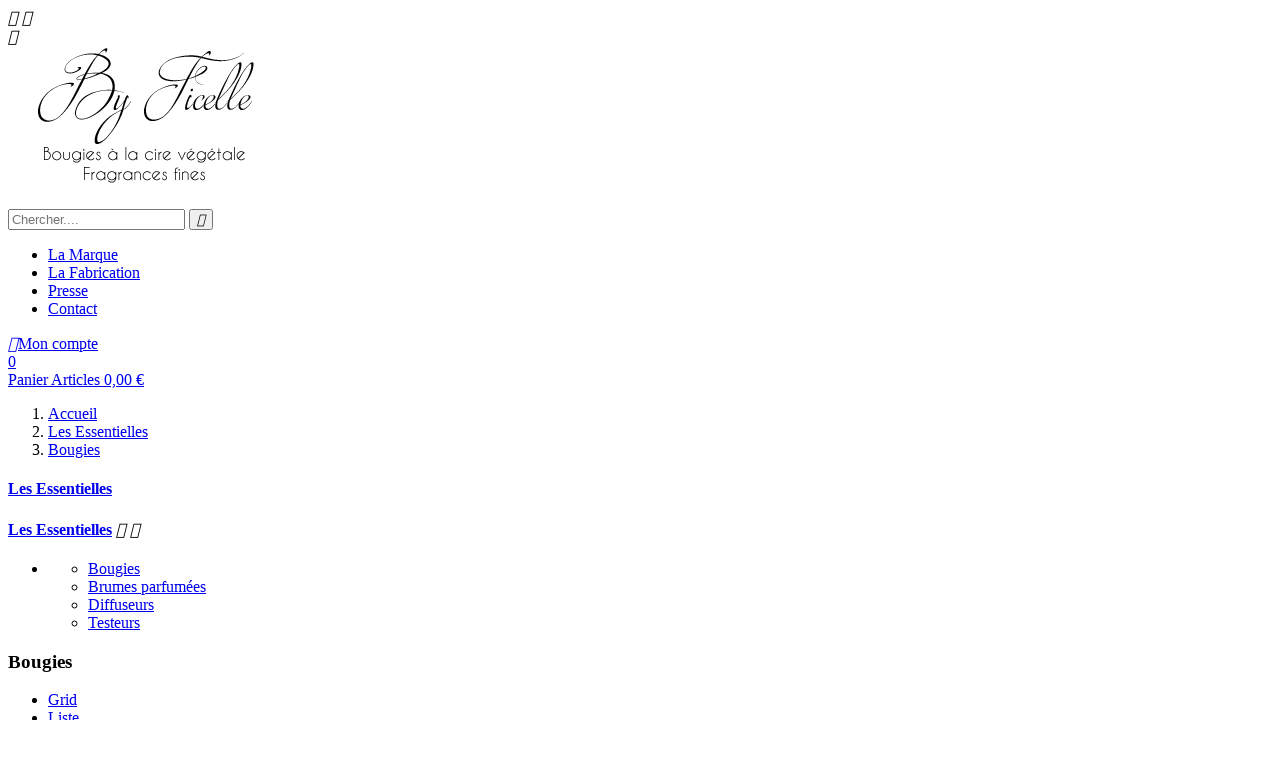

--- FILE ---
content_type: text/html; charset=utf-8
request_url: http://www.byficelle.com/106-bougies
body_size: 9752
content:
<!-- begin catalog/listing/category.tpl -->
<!doctype html>
<html lang="fr">

  <head>
    
      
<meta charset="utf-8">


<meta http-equiv="x-ua-compatible" content="ie=edge">



  <title>Bougies </title>
  <meta name="description" content="">
  <meta name="keywords" content="">
        <link rel="canonical" href="http://www.byficelle.com/106-bougies">
  


<meta name="viewport" content="width=device-width, initial-scale=1">



<link rel="icon" type="image/vnd.microsoft.icon" href="/img/favicon.ico?1551734380">
<link rel="shortcut icon" type="image/x-icon" href="/img/favicon.ico?1551734380">


<!-- Templatemela added -->
<link href="https://fonts.googleapis.com/css?family=Sintony:400,500,700" rel="stylesheet"> 
<link href="https://fonts.googleapis.com/css?family=Muli:300,400,600" rel="stylesheet"> 
<link href="https://fonts.googleapis.com/css?family=Open+Sans" rel="stylesheet"> 
<link href="https://fonts.googleapis.com/css?family=Dancing+Script" rel="stylesheet"> 


    <link rel="stylesheet" href="http://www.byficelle.com/themes/PRS060138/assets/css/theme.css" type="text/css" media="all">
  <link rel="stylesheet" href="http://www.byficelle.com/js/jquery/ui/themes/base/minified/jquery-ui.min.css" type="text/css" media="all">
  <link rel="stylesheet" href="http://www.byficelle.com/js/jquery/ui/themes/base/minified/jquery.ui.theme.min.css" type="text/css" media="all">
  <link rel="stylesheet" href="http://www.byficelle.com/modules/ps_legalcompliance/views/css/aeuc_front.css" type="text/css" media="all">
  <link rel="stylesheet" href="http://www.byficelle.com/modules/ct_imageslider/views/css/flexslider.css" type="text/css" media="all">
  <link rel="stylesheet" href="http://www.byficelle.com/themes/PRS060138/assets/css/custom.css" type="text/css" media="all">




  

  <script type="text/javascript">
        var prestashop = {"cart":{"products":[],"totals":{"total":{"type":"total","label":"Total","amount":0,"value":"0,00\u00a0\u20ac"},"total_including_tax":{"type":"total","label":"Total TTC","amount":0,"value":"0,00\u00a0\u20ac"},"total_excluding_tax":{"type":"total","label":"Total HT :","amount":0,"value":"0,00\u00a0\u20ac"}},"subtotals":{"products":{"type":"products","label":"Sous-total","amount":0,"value":"0,00\u00a0\u20ac"},"discounts":null,"shipping":{"type":"shipping","label":"Livraison","amount":0,"value":"gratuit"},"tax":{"type":"tax","label":"Taxes incluses","amount":0,"value":"0,00\u00a0\u20ac"}},"products_count":0,"summary_string":"0 articles","vouchers":{"allowed":1,"added":[]},"discounts":[],"minimalPurchase":0,"minimalPurchaseRequired":""},"currency":{"name":"euro","iso_code":"EUR","iso_code_num":"978","sign":"\u20ac"},"customer":{"lastname":null,"firstname":null,"email":null,"birthday":null,"newsletter":null,"newsletter_date_add":null,"optin":null,"website":null,"company":null,"siret":null,"ape":null,"is_logged":false,"gender":{"type":null,"name":null},"addresses":[]},"language":{"name":"Fran\u00e7ais (French)","iso_code":"fr","locale":"fr-FR","language_code":"fr-fr","is_rtl":"0","date_format_lite":"d\/m\/Y","date_format_full":"d\/m\/Y H:i:s","id":1},"page":{"title":"","canonical":"http:\/\/www.byficelle.com\/106-bougies","meta":{"title":"Bougies ","description":"","keywords":"","robots":"index"},"page_name":"category","body_classes":{"lang-fr":true,"lang-rtl":false,"country-FR":true,"currency-EUR":true,"layout-left-column":true,"page-category":true,"tax-display-enabled":true,"category-id-106":true,"category-Bougies ":true,"category-id-parent-38":true,"category-depth-level-3":true},"admin_notifications":[]},"shop":{"name":"ByFicelle","logo":"\/img\/byficelle-logo-1551734380.jpg","stores_icon":"\/img\/byficelle-1399233004.gif","favicon":"\/img\/favicon.ico"},"urls":{"base_url":"http:\/\/www.byficelle.com\/","current_url":"http:\/\/www.byficelle.com\/106-bougies","shop_domain_url":"http:\/\/www.byficelle.com","img_ps_url":"http:\/\/www.byficelle.com\/img\/","img_cat_url":"http:\/\/www.byficelle.com\/img\/c\/","img_lang_url":"http:\/\/www.byficelle.com\/img\/l\/","img_prod_url":"http:\/\/www.byficelle.com\/img\/p\/","img_manu_url":"http:\/\/www.byficelle.com\/img\/m\/","img_sup_url":"http:\/\/www.byficelle.com\/img\/su\/","img_ship_url":"http:\/\/www.byficelle.com\/img\/s\/","img_store_url":"http:\/\/www.byficelle.com\/img\/st\/","img_col_url":"http:\/\/www.byficelle.com\/img\/co\/","img_url":"http:\/\/www.byficelle.com\/themes\/PRS060138\/assets\/img\/","css_url":"http:\/\/www.byficelle.com\/themes\/PRS060138\/assets\/css\/","js_url":"http:\/\/www.byficelle.com\/themes\/PRS060138\/assets\/js\/","pic_url":"http:\/\/www.byficelle.com\/upload\/","pages":{"address":"http:\/\/www.byficelle.com\/adresse","addresses":"http:\/\/www.byficelle.com\/adresses","authentication":"http:\/\/www.byficelle.com\/authentification","cart":"http:\/\/www.byficelle.com\/panier","category":"http:\/\/www.byficelle.com\/index.php?controller=category","cms":"http:\/\/www.byficelle.com\/index.php?controller=cms","contact":"http:\/\/www.byficelle.com\/contactez-nous","discount":"http:\/\/www.byficelle.com\/bons-de-reduction","guest_tracking":"http:\/\/www.byficelle.com\/suivi-commande-invite","history":"http:\/\/www.byficelle.com\/historique-des-commandes","identity":"http:\/\/www.byficelle.com\/identite","index":"http:\/\/www.byficelle.com\/","my_account":"http:\/\/www.byficelle.com\/mon-compte","order_confirmation":"http:\/\/www.byficelle.com\/confirmation-commande","order_detail":"http:\/\/www.byficelle.com\/index.php?controller=order-detail","order_follow":"http:\/\/www.byficelle.com\/details-de-la-commande","order":"http:\/\/www.byficelle.com\/commande","order_return":"http:\/\/www.byficelle.com\/index.php?controller=order-return","order_slip":"http:\/\/www.byficelle.com\/avoirs","pagenotfound":"http:\/\/www.byficelle.com\/page-non-trouvee","password":"http:\/\/www.byficelle.com\/mot-de-passe-oublie","pdf_invoice":"http:\/\/www.byficelle.com\/index.php?controller=pdf-invoice","pdf_order_return":"http:\/\/www.byficelle.com\/index.php?controller=pdf-order-return","pdf_order_slip":"http:\/\/www.byficelle.com\/index.php?controller=pdf-order-slip","prices_drop":"http:\/\/www.byficelle.com\/promotions","product":"http:\/\/www.byficelle.com\/index.php?controller=product","search":"http:\/\/www.byficelle.com\/recherche","sitemap":"http:\/\/www.byficelle.com\/plan-du-site","stores":"http:\/\/www.byficelle.com\/magasins","supplier":"http:\/\/www.byficelle.com\/fournisseurs","register":"http:\/\/www.byficelle.com\/authentification?create_account=1","order_login":"http:\/\/www.byficelle.com\/commande?login=1"},"theme_assets":"\/themes\/PRS060138\/assets\/","actions":{"logout":"http:\/\/www.byficelle.com\/?mylogout="}},"configuration":{"display_taxes_label":true,"is_catalog":false,"show_prices":true,"opt_in":{"partner":true},"quantity_discount":{"type":"discount","label":"Remise"},"voucher_enabled":1,"return_enabled":0},"field_required":[],"breadcrumb":{"links":[{"title":"Accueil","url":"http:\/\/www.byficelle.com\/"},{"title":"Les Essentielles","url":"http:\/\/www.byficelle.com\/38-les-essentielles"},{"title":"Bougies ","url":"http:\/\/www.byficelle.com\/106-bougies"}],"count":3},"link":{"protocol_link":"http:\/\/","protocol_content":"http:\/\/"},"time":1762813588,"static_token":"819cef6028d7e3f322127fb2ff86486f","token":"2251e788e83b0399e05d1912d4d2f14c"};
      </script>



  



    
  </head>

  <body id="category" class="lang-fr country-fr currency-eur layout-left-column page-category tax-display-enabled category-id-106 category-bougies- category-id-parent-38 category-depth-level-3">

    
    
    

    <main>
      
              

      <header id="header">
        
          

  <div class="header-banner">
    
  </div>
  



<div class="header_nav">
<div class="container">
<div class="row">
<nav class="header-nav">

	
	
				

			<div class="left-nav">
			<div class="hidden-lg-up text-xs-left mobile">
	        <div class="float-xs-left hidden-lg-up menu-icon" >
					<i class="material-icons menu-open">&#xE5D2;</i>
					<i class="material-icons menu-close">&#xE5CD;</i>			  
				</div> 
				<div class="mobile-header-overlay hidden-lg-up"></div> 
				<div id="mobile_top_menu_wrapper" class="row hidden-lg-up menu_wrapper">
				<a id="menu-icon" class="menu-icon menu-close"><i class="material-icons close">&#xE5CD;</i></a>
					<div class="js-top-menu mobile" id="_mobile_top_menu"></div>
	
						<div class="js-top-menu-bottom">
							<div id="_mobile_currency_selector"></div>
							<div id="_mobile_language_selector"></div>
							<div id="_mobile_contact_link"></div>
						</div>
					</div>          
					<div class="clearfix"></div>
					</div>
				
			</div>
			
			<div class="right-nav">    
			<div class="float-xs-left" id="_mobile_cart"></div>     
			<div id="_mobile_user_info"></div> 
				  
				              
			</div>
			
</nav>
</div>
</div>
</div>




	<div class="header-top">

    	
		   <div class="top-logo" id="_mobile_logo"></div>  
		   <div class="main-logo">
		
					<div class="header_logo" id="_desktop_logo">
						<a href="http://www.byficelle.com/">
						<img class="logo img-responsive" src="/img/byficelle-logo-1551734380.jpg" alt="ByFicelle">
						</a>
					</div>
			
				</div>
	
		
<!-- begin module:ps_searchbar/ps_searchbar.tpl -->
<!-- begin /home/byficell/www/themes/PRS060138/modules/ps_searchbar/ps_searchbar.tpl -->
<!-- Block search module TOP -->
<div id="search_widget" class="col-lg-4 col-md-5 col-sm-12 search-widget" data-search-controller-url="//www.byficelle.com/recherche">
<span class="search_button"><i class="material-icons search"></i><i class="material-icons cross"></i></span>
<div class="searchtoggle">
	<form method="get" action="//www.byficelle.com/recherche">
		<input type="hidden" name="controller" value="search">
		<input type="text" name="s" value="" placeholder="Chercher....">
		<button type="submit">
			<i class="material-icons search">&#xE8B6;</i>
		</button>
	</form>
    </div>
</div>
<!-- /Block search module TOP -->
<!-- end /home/byficell/www/themes/PRS060138/modules/ps_searchbar/ps_searchbar.tpl -->
<!-- end module:ps_searchbar/ps_searchbar.tpl -->

<!-- begin module:ps_mainmenu/ps_mainmenu.tpl -->
<!-- begin /home/byficell/www/themes/PRS060138/modules/ps_mainmenu/ps_mainmenu.tpl -->
<div class="menu-center">
<div class="menu col-lg-8 js-top-menu position-static hidden-sm-down" id="_desktop_top_menu">
              <ul class="top-menu" id="top-menu" data-depth="0">
                    <li class="cms-page" id="cms-page-12">
                          <a
                class="dropdown-item"
                href="http://www.byficelle.com/content/12-la-marque" data-depth="0"
                				
              >
			  
                                La Marque
				
              </a>
                          </li>
                    <li class="cms-page" id="cms-page-13">
                          <a
                class="dropdown-item"
                href="http://www.byficelle.com/content/13-la-fabrication" data-depth="0"
                				
              >
			  
                                La Fabrication
				
              </a>
                          </li>
                    <li class="cms-page" id="cms-page-14">
                          <a
                class="dropdown-item"
                href="http://www.byficelle.com/content/14-presse" data-depth="0"
                				
              >
			  
                                Presse
				
              </a>
                          </li>
                    <li class="link" id="lnk-contact">
                          <a
                class="dropdown-item"
                href="http://www.byficelle.com/contactez-nous" data-depth="0"
                				
              >
			  
                                Contact
				
              </a>
                          </li>
              </ul>
    
    <div class="clearfix"></div>
</div>
</div>
<!-- end /home/byficell/www/themes/PRS060138/modules/ps_mainmenu/ps_mainmenu.tpl -->
<!-- end module:ps_mainmenu/ps_mainmenu.tpl -->

<!-- begin module:ps_customersignin/ps_customersignin.tpl -->
<!-- begin /home/byficell/www/themes/PRS060138/modules/ps_customersignin/ps_customersignin.tpl -->
 <div id="_desktop_user_info">
 <div class="ct_userinfotitle"><i class="material-icons account"></i></div>
  <div class="user-info">
          <a
        href="http://www.byficelle.com/mon-compte"
        title="Identifiez-vous"
        rel="nofollow"
      >
		
       <i class="material-icons">&#xE8A6;</i><span>Mon compte</span>
      </a>
      </div>
  </div>
<!-- end /home/byficell/www/themes/PRS060138/modules/ps_customersignin/ps_customersignin.tpl -->
<!-- end module:ps_customersignin/ps_customersignin.tpl -->

<!-- begin module:ps_shoppingcart/ps_shoppingcart.tpl -->
<!-- begin /home/byficell/www/themes/PRS060138/modules/ps_shoppingcart/ps_shoppingcart.tpl -->
<div id="_desktop_cart">
  <div class="blockcart cart-preview inactive" data-refresh-url="//www.byficelle.com/module/ps_shoppingcart/ajax">
    <div class="header blockcart-header dropdown js-dropdown">
		 
			<a rel="nofollow" class="header-cart-block" href="//www.byficelle.com/panier?action=show"  > 
			  <i class="material-icons shopping-cart"></i>
			   <span class="cart-products-count">0</span>
			   <div class="cart-inner">
				<span class="hidden-md-down title">Panier</span>

				<span class="hidden-md-down item">Articles</span>
				<span class="hidden-md-down value">0,00 €</span>
		      </div>
			</a>
		 
		
	      </div>
  </div>
</div><!-- end /home/byficell/www/themes/PRS060138/modules/ps_shoppingcart/ps_shoppingcart.tpl -->
<!-- end module:ps_shoppingcart/ps_shoppingcart.tpl -->
 

				
				
	
				</div>
	
				<div class="displaynavfull">
					<div class="container">
					<div class="row">
                
				</div>	
				</div>				
				</div>

</div>

        
      </header>

      
        
<aside id="notifications">
  <div class="container">
    
    
    
      </div>
</aside>
      
	  
   	
	   <nav data-depth="3" class="breadcrumb hidden-sm-down">
   <div class="container">
  <ol itemscope itemtype="http://schema.org/BreadcrumbList">
          
      <li itemprop="itemListElement" itemscope itemtype="http://schema.org/ListItem">
        <a itemprop="item" href="http://www.byficelle.com/">
          <span itemprop="name">Accueil</span>
        </a>
        <meta itemprop="position" content="1">
      </li>
      
          
      <li itemprop="itemListElement" itemscope itemtype="http://schema.org/ListItem">
        <a itemprop="item" href="http://www.byficelle.com/38-les-essentielles">
          <span itemprop="name">Les Essentielles</span>
        </a>
        <meta itemprop="position" content="2">
      </li>
      
          
      <li itemprop="itemListElement" itemscope itemtype="http://schema.org/ListItem">
        <a itemprop="item" href="http://www.byficelle.com/106-bougies">
          <span itemprop="name">Bougies </span>
        </a>
        <meta itemprop="position" content="3">
      </li>
      
      </ol>
  </div>
</nav>
	   
	
	  <section id="wrapper">
	  <div class="wrapper_inner">

    	

	
    <div class="container">
    <div class="row">
    	
 <div id="columns_inner">

            <div id="left-column" class="col-xs-12 col-sm-4 col-md-3">
                              
<!-- begin module:ps_categorytree/views/templates/hook/ps_categorytree.tpl -->
<!-- begin /home/byficell/www/themes/PRS060138/modules/ps_categorytree/views/templates/hook/ps_categorytree.tpl -->



<div class="block-categories block">
   <h4 class="block_title hidden-md-down">
   		<a href="http://www.byficelle.com/38-les-essentielles">Les Essentielles</a>
   </h4>
   <h4 class="block_title hidden-lg-up" data-target="#block_categories_toggle" data-toggle="collapse">
		<a href="http://www.byficelle.com/38-les-essentielles">Les Essentielles</a>
		<span class="float-xs-right">
		  <span class="navbar-toggler collapse-icons">
			<i class="material-icons add">&#xE313;</i>
			<i class="material-icons remove">&#xE316;</i>
		  </span>
		</span>
	</h4>
   <div id="block_categories_toggle" class="block_content collapse">
	   <ul class="category-top-menu">
		<li>  <ul class="category-sub-menu"><li data-depth="0"><a href="http://www.byficelle.com/106-bougies">Bougies </a></li><li data-depth="0"><a href="http://www.byficelle.com/108-brumes-parfumees">Brumes parfumées</a></li><li data-depth="0"><a href="http://www.byficelle.com/107-diffuseurs">Diffuseurs </a></li><li data-depth="0"><a href="http://www.byficelle.com/105-testeurs">Testeurs</a></li></ul></li>
	  </ul>
  </div>
</div>
<!-- end /home/byficell/www/themes/PRS060138/modules/ps_categorytree/views/templates/hook/ps_categorytree.tpl -->
<!-- end module:ps_categorytree/views/templates/hook/ps_categorytree.tpl -->

<!-- begin module:ct_leftbanner/views/templates/hook/ctleftbanner.tpl -->
<!-- begin /home/byficell/www/modules/ct_leftbanner/views/templates/hook/ctleftbanner.tpl -->

<!-- end /home/byficell/www/modules/ct_leftbanner/views/templates/hook/ctleftbanner.tpl -->
<!-- end module:ct_leftbanner/views/templates/hook/ctleftbanner.tpl -->

                          </div>
          

          
  <div id="content-wrapper" class="left-column col-xs-12 col-sm-8 col-md-9">
    
    
  <section id="main">

    
    <div class="block-category card card-block ">
      <h1 class="h1">Bougies </h1>
       
	    </div>
    <!--<div class="text-xs-center hidden-md-up">
      <h1 class="h1">Bougies </h1>
    </div>-->


    <section id="products">
      
        <div id="">
          
            <div id="js-product-list-top" class="row products-selection">
    <div class="col-md-6 hidden-md-down total-products">
    <ul class="display hidden-xs grid_list">
		<li id="grid"><a href="#" title="Grid">Grid</a></li>
		<li id="list"><a href="#" title="Liste">Liste</a></li>
	</ul>
      <p>Il y a 13 produits.</p>
      </div>
  <div class="col-md-6">
    <div class="row sort-by-row">

      
        <span class="col-sm-3 col-md-3 hidden-sm-down sort-by">Trier par :</span>
<div class="col-sm-12 col-xs-12 col-md-9 products-sort-order dropdown">
  <a class="select-title" rel="nofollow" data-toggle="dropdown" aria-haspopup="true" aria-expanded="false">
        <i class="material-icons float-xs-right">&#xE5C5;</i>
  </a>
  <div class="dropdown-menu">
          <a
        rel="nofollow"
        href="http://www.byficelle.com/106-bougies?order=product.position.desc"
        class="select-list js-search-link"
      >
        Pertinence
      </a>
          <a
        rel="nofollow"
        href="http://www.byficelle.com/106-bougies?order=product.name.asc"
        class="select-list js-search-link"
      >
        Nom, A à Z
      </a>
          <a
        rel="nofollow"
        href="http://www.byficelle.com/106-bougies?order=product.name.desc"
        class="select-list js-search-link"
      >
        Nom, Z à A
      </a>
          <a
        rel="nofollow"
        href="http://www.byficelle.com/106-bougies?order=product.price.asc"
        class="select-list js-search-link"
      >
        Prix, croissant
      </a>
          <a
        rel="nofollow"
        href="http://www.byficelle.com/106-bougies?order=product.price.desc"
        class="select-list js-search-link"
      >
        Prix, décroissant
      </a>
      </div>
</div>
      
    </div>
  </div>
  <div class="col-sm-12 hidden-lg-up showing">
    Affichage 1-13 de 13 article(s)
  </div>
</div>
          
        </div>

        
          <div id="" class="hidden-sm-down">
            
          </div>
        

        <div id="">
          
             
<div id="js-product-list">
	<div class="products row">
		<ul class="product_list grid gridcount"> <!-- removed product_grid-->
							
					<li class="product_item col-xs-12 col-sm-6 col-md-4 col-lg-2">
						 
<div class="product-miniature js-product-miniature" data-id-product="444" data-id-product-attribute="0" itemscope itemtype="http://schema.org/Product">
  <div class="thumbnail-container">
    
      <a href="http://www.byficelle.com/les-essentielles/444-litchi-rose.html" class="thumbnail product-thumbnail">
        <img
          src = "http://www.byficelle.com/1873-home_default/litchi-rose.jpg"
          alt = ""
          data-full-size-image-url = "http://www.byficelle.com/1873-large_default/litchi-rose.jpg"
		  class="reg-img"
        >
         
      </a>
    
              	
	  <!--
	  <ul class="product-flags">
			  </ul>
	  -->
		
		<div class="product-hover">
    <div class="product-actions">
			<a href="http://www.byficelle.com/les-essentielles/444-litchi-rose.html" class="btn btn-primary add-to-cart">
				<i class="material-icons">&#xE157;</i>Voir les détails
			</a>
		</div>		
	<a href="#" class="quick-view" data-link-action="quickview">
		<i class="material-icons search">&#xE417;</i> Aperçu rapide
	</a>


		</div>
 </div>

    <div class="product-description">
     		  
        
      
    	
        <h1 class="h3 product-title" itemprop="name"><a href="http://www.byficelle.com/les-essentielles/444-litchi-rose.html">L&#039;Essentielle Litchi-Rose</a></h1>
      
	   
                  <div class="product-price-and-shipping">

            <span itemprop="price" class="price">35,00 €</span>

            
            

            

            
          </div>
              
		
		  <div class="product-detail" itemprop="description"><p>Bougie parfumée mêlant le parfum subtilement fruité du litchi et celui plus poudrée de la rose.</p>
<p>Présentée dans un pochon, de couleur crème, sérigraphié, et en coton biologique certifié GOTS.</p>
<p>Contenance 200 g - Durée de combustion environ 45 h</p></div>
		

		
	
		<div class="highlighted-informations no-variants hidden-sm-down">
	
		  
					  
		</div>
			
	</div>
	

</div>
					</li>
				
							
					<li class="product_item col-xs-12 col-sm-6 col-md-4 col-lg-2">
						 
<div class="product-miniature js-product-miniature" data-id-product="445" data-id-product-attribute="0" itemscope itemtype="http://schema.org/Product">
  <div class="thumbnail-container">
    
      <a href="http://www.byficelle.com/les-essentielles/445-linge-frais.html" class="thumbnail product-thumbnail">
        <img
          src = "http://www.byficelle.com/1876-home_default/linge-frais.jpg"
          alt = ""
          data-full-size-image-url = "http://www.byficelle.com/1876-large_default/linge-frais.jpg"
		  class="reg-img"
        >
         
      </a>
    
              	
	  <!--
	  <ul class="product-flags">
			  </ul>
	  -->
		
		<div class="product-hover">
    <div class="product-actions">
			<a href="http://www.byficelle.com/les-essentielles/445-linge-frais.html" class="btn btn-primary add-to-cart">
				<i class="material-icons">&#xE157;</i>Voir les détails
			</a>
		</div>		
	<a href="#" class="quick-view" data-link-action="quickview">
		<i class="material-icons search">&#xE417;</i> Aperçu rapide
	</a>


		</div>
 </div>

    <div class="product-description">
     		  
        
      
    	
        <h1 class="h3 product-title" itemprop="name"><a href="http://www.byficelle.com/les-essentielles/445-linge-frais.html">L&#039;Essentielle Linge Frais</a></h1>
      
	   
                  <div class="product-price-and-shipping">

            <span itemprop="price" class="price">35,00 €</span>

            
            

            

            
          </div>
              
		
		  <div class="product-detail" itemprop="description"><p>Bougie parfumée rappelant l'odeur du linge fraichement lavé séchant au soleil.</p>
<p>Présentée dans un pochon, de couleur crème, sérigraphié, et en coton biologique certifié GOTS.</p>
<p>Contenance 180 g - Durée de combustion environ 45 h</p></div>
		

		
	
		<div class="highlighted-informations no-variants hidden-sm-down">
	
		  
					  
		</div>
			
	</div>
	

</div>
					</li>
				
							
					<li class="product_item col-xs-12 col-sm-6 col-md-4 col-lg-2">
						 
<div class="product-miniature js-product-miniature" data-id-product="447" data-id-product-attribute="0" itemscope itemtype="http://schema.org/Product">
  <div class="thumbnail-container">
    
      <a href="http://www.byficelle.com/les-essentielles/447-mimosa.html" class="thumbnail product-thumbnail">
        <img
          src = "http://www.byficelle.com/1874-home_default/mimosa.jpg"
          alt = ""
          data-full-size-image-url = "http://www.byficelle.com/1874-large_default/mimosa.jpg"
		  class="reg-img"
        >
         
      </a>
    
              	
	  <!--
	  <ul class="product-flags">
			  </ul>
	  -->
		
		<div class="product-hover">
    <div class="product-actions">
			<a href="http://www.byficelle.com/les-essentielles/447-mimosa.html" class="btn btn-primary add-to-cart">
				<i class="material-icons">&#xE157;</i>Voir les détails
			</a>
		</div>		
	<a href="#" class="quick-view" data-link-action="quickview">
		<i class="material-icons search">&#xE417;</i> Aperçu rapide
	</a>


		</div>
 </div>

    <div class="product-description">
     		  
        
      
    	
        <h1 class="h3 product-title" itemprop="name"><a href="http://www.byficelle.com/les-essentielles/447-mimosa.html">L&#039;Essentielle Mimosa</a></h1>
      
	   
                  <div class="product-price-and-shipping">

            <span itemprop="price" class="price">35,00 €</span>

            
            

            

            
          </div>
              
		
		  <div class="product-detail" itemprop="description"><p>Bougie parfumée au mimosa, une fragrance subtile, chaude et poudrée, qui évoque le pollen et le miel.</p>
<p>Présentée dans un pochon, de couleur crème, sérigraphié, et en coton biologique certifié GOTS.</p>
<p>Contenance 200 g - Durée de combustion environ 45 h</p></div>
		

		
	
		<div class="highlighted-informations no-variants hidden-sm-down">
	
		  
					  
		</div>
			
	</div>
	

</div>
					</li>
				
							
					<li class="product_item col-xs-12 col-sm-6 col-md-4 col-lg-2">
						 
<div class="product-miniature js-product-miniature" data-id-product="449" data-id-product-attribute="0" itemscope itemtype="http://schema.org/Product">
  <div class="thumbnail-container">
    
      <a href="http://www.byficelle.com/les-essentielles/449-eucalyptus.html" class="thumbnail product-thumbnail">
        <img
          src = "http://www.byficelle.com/1870-home_default/eucalyptus.jpg"
          alt = ""
          data-full-size-image-url = "http://www.byficelle.com/1870-large_default/eucalyptus.jpg"
		  class="reg-img"
        >
         
      </a>
    
              	
	  <!--
	  <ul class="product-flags">
			  </ul>
	  -->
		
		<div class="product-hover">
    <div class="product-actions">
			<a href="http://www.byficelle.com/les-essentielles/449-eucalyptus.html" class="btn btn-primary add-to-cart">
				<i class="material-icons">&#xE157;</i>Voir les détails
			</a>
		</div>		
	<a href="#" class="quick-view" data-link-action="quickview">
		<i class="material-icons search">&#xE417;</i> Aperçu rapide
	</a>


		</div>
 </div>

    <div class="product-description">
     		  
        
      
    	
        <h1 class="h3 product-title" itemprop="name"><a href="http://www.byficelle.com/les-essentielles/449-eucalyptus.html">L&#039;Essentielle Eucalyptus -Neroli</a></h1>
      
	   
                  <div class="product-price-and-shipping">

            <span itemprop="price" class="price">35,00 €</span>

            
            

            

            
          </div>
              
		
		  <div class="product-detail" itemprop="description"><p>Bougie parfumée à l'Eucalyptus, fragrance camphrée et énergisante, ainsi qu'une touche de Néroli.</p>
<p>Présentée dans un pochon, de couleur crème, sérigraphié, et en coton biologique certifié GOTS.</p>
<p>Contenance 200 g - Durée de combustion environ 45 h</p></div>
		

		
	
		<div class="highlighted-informations no-variants hidden-sm-down">
	
		  
					  
		</div>
			
	</div>
	

</div>
					</li>
				
							
					<li class="product_item col-xs-12 col-sm-6 col-md-4 col-lg-2">
						 
<div class="product-miniature js-product-miniature" data-id-product="472" data-id-product-attribute="0" itemscope itemtype="http://schema.org/Product">
  <div class="thumbnail-container">
    
      <a href="http://www.byficelle.com/les-essentielles/472-caramel.html" class="thumbnail product-thumbnail">
        <img
          src = "http://www.byficelle.com/2183-home_default/caramel.jpg"
          alt = ""
          data-full-size-image-url = "http://www.byficelle.com/2183-large_default/caramel.jpg"
		  class="reg-img"
        >
         
      </a>
    
              	
	  <!--
	  <ul class="product-flags">
			  </ul>
	  -->
		
		<div class="product-hover">
    <div class="product-actions">
			<a href="http://www.byficelle.com/les-essentielles/472-caramel.html" class="btn btn-primary add-to-cart">
				<i class="material-icons">&#xE157;</i>Voir les détails
			</a>
		</div>		
	<a href="#" class="quick-view" data-link-action="quickview">
		<i class="material-icons search">&#xE417;</i> Aperçu rapide
	</a>


		</div>
 </div>

    <div class="product-description">
     		  
        
      
    	
        <h1 class="h3 product-title" itemprop="name"><a href="http://www.byficelle.com/les-essentielles/472-caramel.html">Edition gourmande CHOCOLAT</a></h1>
      
	   
                  <div class="product-price-and-shipping">

            <span itemprop="price" class="price">28,00 €</span>

            
            

            

            
          </div>
              
		
		  <div class="product-detail" itemprop="description"><p>Bougie parfumée au chocolat avec note de fève de Tonka</p>
<p>Une association de fragrances rondes et gourmandes</p>
<p>Présentée dans une boite en carton blanc fermée d'une étiquette printanière.</p>
<p>Contenance 200 g - Durée de combustion environ 40h</p></div>
		

		
	
		<div class="highlighted-informations no-variants hidden-sm-down">
	
		  
					  
		</div>
			
	</div>
	

</div>
					</li>
				
							
					<li class="product_item col-xs-12 col-sm-6 col-md-4 col-lg-2">
						 
<div class="product-miniature js-product-miniature" data-id-product="496" data-id-product-attribute="0" itemscope itemtype="http://schema.org/Product">
  <div class="thumbnail-container">
    
      <a href="http://www.byficelle.com/les-essentielles/496-litchi-rose.html" class="thumbnail product-thumbnail">
        <img
          src = "http://www.byficelle.com/1872-home_default/litchi-rose.jpg"
          alt = ""
          data-full-size-image-url = "http://www.byficelle.com/1872-large_default/litchi-rose.jpg"
		  class="reg-img"
        >
         
      </a>
    
              	
	  <!--
	  <ul class="product-flags">
			  </ul>
	  -->
		
		<div class="product-hover">
    <div class="product-actions">
			<a href="http://www.byficelle.com/les-essentielles/496-litchi-rose.html" class="btn btn-primary add-to-cart">
				<i class="material-icons">&#xE157;</i>Voir les détails
			</a>
		</div>		
	<a href="#" class="quick-view" data-link-action="quickview">
		<i class="material-icons search">&#xE417;</i> Aperçu rapide
	</a>


		</div>
 </div>

    <div class="product-description">
     		  
        
      
    	
        <h1 class="h3 product-title" itemprop="name"><a href="http://www.byficelle.com/les-essentielles/496-litchi-rose.html">L&#039;Essentielle Pêche de vigne</a></h1>
      
	   
                  <div class="product-price-and-shipping">

            <span itemprop="price" class="price">35,00 €</span>

            
            

            

            
          </div>
              
		
		  <div class="product-detail" itemprop="description"><p>Bougie parfumée à la Pêche de vigne, douce et sucrée, une savoureuse fragrance estivale.</p>
<p>Présentée dans une boite en bois d'épicéa non traité, spécialement conçues sur mesure par une entreprise artisanale familiale française.</p>
<p>Contenance 180 g - Durée de combustion environ 45 h</p></div>
		

		
	
		<div class="highlighted-informations no-variants hidden-sm-down">
	
		  
					  
		</div>
			
	</div>
	

</div>
					</li>
				
							
					<li class="product_item col-xs-12 col-sm-6 col-md-4 col-lg-2">
						 
<div class="product-miniature js-product-miniature" data-id-product="498" data-id-product-attribute="1184" itemscope itemtype="http://schema.org/Product">
  <div class="thumbnail-container">
    
      <a href="http://www.byficelle.com/accueil/498-1184-pot-de-colle.html#/202-contenance-le_grand_pot_de_colle_200g" class="thumbnail product-thumbnail">
        <img
          src = "http://www.byficelle.com/1399-home_default/pot-de-colle.jpg"
          alt = "Le grand Pot de colle"
          data-full-size-image-url = "http://www.byficelle.com/1399-large_default/pot-de-colle.jpg"
		  class="reg-img"
        >
         
      </a>
    
              	
	  <!--
	  <ul class="product-flags">
			  </ul>
	  -->
		
		<div class="product-hover">
    <div class="product-actions">
			<a href="http://www.byficelle.com/accueil/498-1184-pot-de-colle.html#/202-contenance-le_grand_pot_de_colle_200g" class="btn btn-primary add-to-cart">
				<i class="material-icons">&#xE157;</i>Voir les détails
			</a>
		</div>		
	<a href="#" class="quick-view" data-link-action="quickview">
		<i class="material-icons search">&#xE417;</i> Aperçu rapide
	</a>


		</div>
 </div>

    <div class="product-description">
     		  
        
      
    	
        <h1 class="h3 product-title" itemprop="name"><a href="http://www.byficelle.com/accueil/498-1184-pot-de-colle.html#/202-contenance-le_grand_pot_de_colle_200g">Le Pot de colle</a></h1>
      
	   
                  <div class="product-price-and-shipping">

            <span itemprop="price" class="price">30,00 €</span>

            
            
<!-- begin modules/ps_legalcompliance/views/templates/hook/hookDisplayProductPriceBlock_before_price.tpl -->
    
            <span class="aeuc_from_label">
            À partir de
        </span>
    
<!-- end modules/ps_legalcompliance/views/templates/hook/hookDisplayProductPriceBlock_before_price.tpl -->


            

            
          </div>
              
		
		  <div class="product-detail" itemprop="description"><p>Cette bougie "Le Pot de colle" vous rappellera le parfum du célèbre petit pot de colle blanche que nous avons tous connu enfants.</p>
<p>Prédominante de fragrance amande.</p>
<p>2 contenances aux choix ci-contre.</p>
<p></p></div>
		

		
	
		<div class="highlighted-informations no-variants hidden-sm-down">
	
		  
					  
		</div>
			
	</div>
	

</div>
					</li>
				
							
					<li class="product_item col-xs-12 col-sm-6 col-md-4 col-lg-2">
						 
<div class="product-miniature js-product-miniature" data-id-product="566" data-id-product-attribute="0" itemscope itemtype="http://schema.org/Product">
  <div class="thumbnail-container">
    
      <a href="http://www.byficelle.com/les-essentielles/566-litchi-rose.html" class="thumbnail product-thumbnail">
        <img
          src = "http://www.byficelle.com/1867-home_default/litchi-rose.jpg"
          alt = ""
          data-full-size-image-url = "http://www.byficelle.com/1867-large_default/litchi-rose.jpg"
		  class="reg-img"
        >
         
      </a>
    
              	
	  <!--
	  <ul class="product-flags">
			  </ul>
	  -->
		
		<div class="product-hover">
    <div class="product-actions">
			<a href="http://www.byficelle.com/les-essentielles/566-litchi-rose.html" class="btn btn-primary add-to-cart">
				<i class="material-icons">&#xE157;</i>Voir les détails
			</a>
		</div>		
	<a href="#" class="quick-view" data-link-action="quickview">
		<i class="material-icons search">&#xE417;</i> Aperçu rapide
	</a>


		</div>
 </div>

    <div class="product-description">
     		  
        
      
    	
        <h1 class="h3 product-title" itemprop="name"><a href="http://www.byficelle.com/les-essentielles/566-litchi-rose.html">L&#039;Essentielle Teck-Bois ciré</a></h1>
      
	   
                  <div class="product-price-and-shipping">

            <span itemprop="price" class="price">35,00 €</span>

            
            

            

            
          </div>
              
		
		  <div class="product-detail" itemprop="description"><p>Bougie parfumée au Teck-Bois ciré, une fragrance boisée, cirée et masculine.</p>
<p>Présentée dans une boite en bois d'épicéa non traité, spécialement conçues sur mesure par une entreprise artisanale familiale française.</p>
<p>Contenance 200 g - Durée de combustion environ 45 h</p></div>
		

		
	
		<div class="highlighted-informations no-variants hidden-sm-down">
	
		  
					  
		</div>
			
	</div>
	

</div>
					</li>
				
							
					<li class="product_item col-xs-12 col-sm-6 col-md-4 col-lg-2">
						 
<div class="product-miniature js-product-miniature" data-id-product="567" data-id-product-attribute="0" itemscope itemtype="http://schema.org/Product">
  <div class="thumbnail-container">
    
      <a href="http://www.byficelle.com/les-essentielles/567-litchi-rose.html" class="thumbnail product-thumbnail">
        <img
          src = "http://www.byficelle.com/1869-home_default/litchi-rose.jpg"
          alt = ""
          data-full-size-image-url = "http://www.byficelle.com/1869-large_default/litchi-rose.jpg"
		  class="reg-img"
        >
         
      </a>
    
              	
	  <!--
	  <ul class="product-flags">
			  </ul>
	  -->
		
		<div class="product-hover">
    <div class="product-actions">
			<a href="http://www.byficelle.com/les-essentielles/567-litchi-rose.html" class="btn btn-primary add-to-cart">
				<i class="material-icons">&#xE157;</i>Voir les détails
			</a>
		</div>		
	<a href="#" class="quick-view" data-link-action="quickview">
		<i class="material-icons search">&#xE417;</i> Aperçu rapide
	</a>


		</div>
 </div>

    <div class="product-description">
     		  
        
      
    	
        <h1 class="h3 product-title" itemprop="name"><a href="http://www.byficelle.com/les-essentielles/567-litchi-rose.html">L&#039;Essentielle Ambre sensuel</a></h1>
      
	   
                  <div class="product-price-and-shipping">

            <span itemprop="price" class="price">35,00 €</span>

            
            

            

            
          </div>
              
		
		  <div class="product-detail" itemprop="description"><p>Bougie parfumée à l'Ambre sensuel, une fragrance poudrée, chaleureuse et enveloppante.</p>
<p>Présentée dans un pochon, de couleur crème, sérigraphié, et en coton biologique certifié GOTS.</p>
<p>Contenance 200 g - Durée de combustion environ 45 h</p></div>
		

		
	
		<div class="highlighted-informations no-variants hidden-sm-down">
	
		  
					  
		</div>
			
	</div>
	

</div>
					</li>
				
							
					<li class="product_item col-xs-12 col-sm-6 col-md-4 col-lg-2">
						 
<div class="product-miniature js-product-miniature" data-id-product="568" data-id-product-attribute="0" itemscope itemtype="http://schema.org/Product">
  <div class="thumbnail-container">
    
      <a href="http://www.byficelle.com/les-essentielles/568-litchi-rose.html" class="thumbnail product-thumbnail">
        <img
          src = "http://www.byficelle.com/1868-home_default/litchi-rose.jpg"
          alt = ""
          data-full-size-image-url = "http://www.byficelle.com/1868-large_default/litchi-rose.jpg"
		  class="reg-img"
        >
         
      </a>
    
              	
	  <!--
	  <ul class="product-flags">
			  </ul>
	  -->
		
		<div class="product-hover">
    <div class="product-actions">
			<a href="http://www.byficelle.com/les-essentielles/568-litchi-rose.html" class="btn btn-primary add-to-cart">
				<i class="material-icons">&#xE157;</i>Voir les détails
			</a>
		</div>		
	<a href="#" class="quick-view" data-link-action="quickview">
		<i class="material-icons search">&#xE417;</i> Aperçu rapide
	</a>


		</div>
 </div>

    <div class="product-description">
     		  
        
      
    	
        <h1 class="h3 product-title" itemprop="name"><a href="http://www.byficelle.com/les-essentielles/568-litchi-rose.html">L&#039;Essentielle Feu de bois</a></h1>
      
	   
                  <div class="product-price-and-shipping">

            <span itemprop="price" class="price">35,00 €</span>

            
            

            

            
          </div>
              
		
		  <div class="product-detail" itemprop="description"><p>Bougie parfumée évoquant un feu de bois. Un parfum chaleureux, boisé et fumé. </p>
<p>Présentée dans un pochon, de couleur crème, sérigraphié, et en coton biologique certifié GOTS.</p>
<p>Contenance 200 g - Durée de combustion environ 45 h</p></div>
		

		
	
		<div class="highlighted-informations no-variants hidden-sm-down">
	
		  
					  
		</div>
			
	</div>
	

</div>
					</li>
				
							
					<li class="product_item col-xs-12 col-sm-6 col-md-4 col-lg-2">
						 
<div class="product-miniature js-product-miniature" data-id-product="570" data-id-product-attribute="0" itemscope itemtype="http://schema.org/Product">
  <div class="thumbnail-container">
    
      <a href="http://www.byficelle.com/les-essentielles/570-litchi-rose.html" class="thumbnail product-thumbnail">
        <img
          src = "http://www.byficelle.com/1875-home_default/litchi-rose.jpg"
          alt = ""
          data-full-size-image-url = "http://www.byficelle.com/1875-large_default/litchi-rose.jpg"
		  class="reg-img"
        >
         
      </a>
    
              	
	  <!--
	  <ul class="product-flags">
			  </ul>
	  -->
		
		<div class="product-hover">
    <div class="product-actions">
			<a href="http://www.byficelle.com/les-essentielles/570-litchi-rose.html" class="btn btn-primary add-to-cart">
				<i class="material-icons">&#xE157;</i>Voir les détails
			</a>
		</div>		
	<a href="#" class="quick-view" data-link-action="quickview">
		<i class="material-icons search">&#xE417;</i> Aperçu rapide
	</a>


		</div>
 </div>

    <div class="product-description">
     		  
        
      
    	
        <h1 class="h3 product-title" itemprop="name"><a href="http://www.byficelle.com/les-essentielles/570-litchi-rose.html">L&#039;Essentielle Gingembre</a></h1>
      
	   
                  <div class="product-price-and-shipping">

            <span itemprop="price" class="price">35,00 €</span>

            
            

            

            
          </div>
              
		
		  <div class="product-detail" itemprop="description"><p>Bougie parfumée au gingembre. Un parfum orignal, très frais, pétillant.</p>
<p>Présentée dans un pochon, de couleur crème, sérigraphié, et en coton biologique certifié GOTS.</p>
<p>Contenance 200 g - Durée de combustion environ 45 h</p></div>
		

		
	
		<div class="highlighted-informations no-variants hidden-sm-down">
	
		  
					  
		</div>
			
	</div>
	

</div>
					</li>
				
							
					<li class="product_item col-xs-12 col-sm-6 col-md-4 col-lg-2">
						 
<div class="product-miniature js-product-miniature" data-id-product="620" data-id-product-attribute="0" itemscope itemtype="http://schema.org/Product">
  <div class="thumbnail-container">
    
      <a href="http://www.byficelle.com/les-essentielles/620-essentielle-cappuccino.html" class="thumbnail product-thumbnail">
        <img
          src = "http://www.byficelle.com/1831-home_default/essentielle-cappuccino.jpg"
          alt = ""
          data-full-size-image-url = "http://www.byficelle.com/1831-large_default/essentielle-cappuccino.jpg"
		  class="reg-img"
        >
         
      </a>
    
              	
	  <!--
	  <ul class="product-flags">
			  </ul>
	  -->
		
		<div class="product-hover">
    <div class="product-actions">
			<a href="http://www.byficelle.com/les-essentielles/620-essentielle-cappuccino.html" class="btn btn-primary add-to-cart">
				<i class="material-icons">&#xE157;</i>Voir les détails
			</a>
		</div>		
	<a href="#" class="quick-view" data-link-action="quickview">
		<i class="material-icons search">&#xE417;</i> Aperçu rapide
	</a>


		</div>
 </div>

    <div class="product-description">
     		  
        
      
    	
        <h1 class="h3 product-title" itemprop="name"><a href="http://www.byficelle.com/les-essentielles/620-essentielle-cappuccino.html">L&#039;Essentielle Cappuccino</a></h1>
      
	   
                  <div class="product-price-and-shipping">

            <span itemprop="price" class="price">35,00 €</span>

            
            

            

            
          </div>
              
		
		  <div class="product-detail" itemprop="description"><p>Bougie parfumée au café Cappuccino. Un parfum chaleureux et gourmand.</p>
<p>Présentée dans un pochon, de couleur crème, sérigraphié, et en coton biologique certifié GOTS.</p>
<p>Contenance 200 g - Durée de combustion environ 45 h</p></div>
		

		
	
		<div class="highlighted-informations no-variants hidden-sm-down">
	
		  
					  
		</div>
			
	</div>
	

</div>
					</li>
				
							
					<li class="product_item col-xs-12 col-sm-6 col-md-4 col-lg-2">
						 
<div class="product-miniature js-product-miniature" data-id-product="774" data-id-product-attribute="1322" itemscope itemtype="http://schema.org/Product">
  <div class="thumbnail-container">
    
      <a href="http://www.byficelle.com/series-limitees/774-1322-allumettes-botanique.html#/240-motif-etoile_anisee" class="thumbnail product-thumbnail">
        <img
          src = "http://www.byficelle.com/2181-home_default/allumettes-botanique.jpg"
          alt = ""
          data-full-size-image-url = "http://www.byficelle.com/2181-large_default/allumettes-botanique.jpg"
		  class="reg-img"
        >
         
      </a>
    
              	
	  <!--
	  <ul class="product-flags">
				  <li class="new">Nouveau</li>
			  </ul>
	  -->
		
		<div class="product-hover">
    <div class="product-actions">
			<a href="http://www.byficelle.com/series-limitees/774-1322-allumettes-botanique.html#/240-motif-etoile_anisee" class="btn btn-primary add-to-cart">
				<i class="material-icons">&#xE157;</i>Voir les détails
			</a>
		</div>		
	<a href="#" class="quick-view" data-link-action="quickview">
		<i class="material-icons search">&#xE417;</i> Aperçu rapide
	</a>


		</div>
 </div>

    <div class="product-description">
     		  
        
      
    	
        <h1 class="h3 product-title" itemprop="name"><a href="http://www.byficelle.com/series-limitees/774-1322-allumettes-botanique.html#/240-motif-etoile_anisee">Allumettes &quot;Botanique&quot;</a></h1>
      
	   
                  <div class="product-price-and-shipping">

            <span itemprop="price" class="price">7,20 €</span>

            
            

            

            
          </div>
              
		
		  <div class="product-detail" itemprop="description"><p>Boite décorative contenant 50 allumettes en bois de peuplier de 85mm, ornée d'une jolie étiquette botanique.</p>
<p>Ces boites ont été créées avec le souci de proposer un accessoire joli pour votre intérieur.</p>
<p>Le choix du motif est à choisir ci-dessous.</p></div>
		

		
	
		<div class="highlighted-informations no-variants hidden-sm-down">
	
		  
					  
		</div>
			
	</div>
	

</div>
					</li>
				
					</ul>
	</div>
  

	
		<nav class="pagination row">
  <div class="col-md-4">
    
    Affichage 1-13 de 13 article(s)
    
  </div>
  <div class="col-md-8">

    <ul class="page-list clearfix text-xs-right">
              <li >
                      <a
              rel="prev"
              href="http://www.byficelle.com/106-bougies?page=1"
              class="previous disabled js-search-link"
            >
                              <i class="material-icons">&#xE314;</i>Précédent
                          </a>
                  </li>
              <li  class="current" >
                      <a
              rel="nofollow"
              href="http://www.byficelle.com/106-bougies?page=1"
              class="disabled js-search-link"
            >
                              1
                          </a>
                  </li>
              <li >
                      <a
              rel="next"
              href="http://www.byficelle.com/106-bougies?page=1"
              class="next disabled js-search-link"
            >
                              <i class="material-icons">&#xE315;</i>Suivant
                          </a>
                  </li>
          </ul>
    
  </div>

</nav>
	

	<!--<div class="hidden-md-up text-xs-right up">
		<a href="#header" class="btn btn-secondary">
			Retour au sommet
			<i class="material-icons">&#xE316;</i>
		</a>
	</div>-->
</div>
          
        </div>

        <div id="js-product-list-bottom">
          
            <div id="js-product-list-bottom"></div>
          
        </div>

          </section>

  </section>

    
  </div>

		  
          
		   </div>
	         </div>
      </div>
      	  

	  
  

      </div>
      </section>
	  <footer id="footer">
        
          


	
<div class="footer-container">

  <div class="footer-before ">
	 
			
	

  </div>
  <div class="footer hb-animate-element right-to-left">
  <div class="container">
  <div class="row">  
	
      
<!-- begin module:ps_contactinfo/ps_contactinfo.tpl -->
<!-- begin /home/byficell/www/themes/PRS060138/modules/ps_contactinfo/ps_contactinfo.tpl -->

<div class="block-contact footer-block col-xs-12 col-sm-4 links wrapper">
   		<h3 class="text-uppercase block-contact-title hidden-md-down"><a href="http://www.byficelle.com/magasins">Contact</a></h3>
      
		<div class="title clearfix hidden-lg-up" data-target="#block-contact_list" data-toggle="collapse">
		  <span class="h3">Contact</span>
		  <span class="float-xs-right">
			  <span class="navbar-toggler collapse-icons">
				<i class="material-icons add">&#xE313;</i>
				<i class="material-icons remove">&#xE316;</i>
			  </span>
		  </span>
		</div>
	  
	  <ul id="block-contact_list" class="collapse">
	  <li>
	  <i class="material-icons contacticon">&#xE55F;</i>
	 <span class="contactdiv"> ByFicelle<br />France</span>
	  </li>
	 
                  	  <li>
       
        
		<i class="material-icons">&#xE554;</i>
		<span class=""><!--E-mail :--></span>		
        <a href="mailto:byficelle@hotmail.com" class="dropdown">byficelle@hotmail.com</a>
		</li>
      	  </ul>

</div>
<!-- end /home/byficell/www/themes/PRS060138/modules/ps_contactinfo/ps_contactinfo.tpl -->
<!-- end module:ps_contactinfo/ps_contactinfo.tpl -->

<!-- begin module:ps_linklist/views/templates/hook/linkblock.tpl -->
<!-- begin /home/byficell/www/themes/PRS060138/modules/ps_linklist/views/templates/hook/linkblock.tpl --> 
<div class="col-md-4 links block links">
      <h3 class="h3 hidden-md-down">Nos Produits</h3>
            <div class="title h3 block_title hidden-lg-up" data-target="#footer_sub_menu_83602" data-toggle="collapse">
        <span class="">Nos Produits</span>
        <span class="float-xs-right">
          <span class="navbar-toggler collapse-icons">
            <i class="material-icons add">&#xE313;</i>
            <i class="material-icons remove">&#xE316;</i>
          </span>
        </span>
      </div>
      <ul id="footer_sub_menu_83602" class="collapse block_content">
                  <li>
            <a
                id="link-product-page-prices-drop-1"
                class="cms-page-link"
                href="http://www.byficelle.com/promotions"
                title="Nos produits en promotion"
                            >
              Promotions
            </a>
          </li>
                  <li>
            <a
                id="link-product-page-new-products-1"
                class="cms-page-link"
                href="http://www.byficelle.com/nouveaux-produits"
                title="Liste de nos nouveaux produits"
                            >
              Nouveaux produits
            </a>
          </li>
              </ul>
    </div>
  <div class="col-md-4 links block links">
      <h3 class="h3 hidden-md-down">Informations</h3>
            <div class="title h3 block_title hidden-lg-up" data-target="#footer_sub_menu_24025" data-toggle="collapse">
        <span class="">Informations</span>
        <span class="float-xs-right">
          <span class="navbar-toggler collapse-icons">
            <i class="material-icons add">&#xE313;</i>
            <i class="material-icons remove">&#xE316;</i>
          </span>
        </span>
      </div>
      <ul id="footer_sub_menu_24025" class="collapse block_content">
                  <li>
            <a
                id="link-cms-page-1-2"
                class="cms-page-link"
                href="http://www.byficelle.com/content/1-livraison"
                title="Nos conditions générales de livraison"
                            >
              Livraison
            </a>
          </li>
                  <li>
            <a
                id="link-cms-page-2-2"
                class="cms-page-link"
                href="http://www.byficelle.com/content/2-mentions-legales"
                title="Mentions légales"
                            >
              Mentions légales
            </a>
          </li>
                  <li>
            <a
                id="link-cms-page-3-2"
                class="cms-page-link"
                href="http://www.byficelle.com/content/3-conditions-generales-de-ventes"
                title="Nos conditions générales de ventes"
                            >
              Conditions d&#039;utilisation
            </a>
          </li>
                  <li>
            <a
                id="link-cms-page-5-2"
                class="cms-page-link"
                href="http://www.byficelle.com/content/5-paiement-securise"
                title="Notre offre de paiement sécurisé"
                            >
              Paiement sécurisé
            </a>
          </li>
                  <li>
            <a
                id="link-static-page-contact-2"
                class="cms-page-link"
                href="http://www.byficelle.com/contactez-nous"
                title="Utilisez notre formulaire pour nous contacter"
                            >
              Contactez-nous
            </a>
          </li>
                  <li>
            <a
                id="link-static-page-sitemap-2"
                class="cms-page-link"
                href="http://www.byficelle.com/plan-du-site"
                title="Perdu ? Trouvez ce que vous cherchez"
                            >
              Plan du site
            </a>
          </li>
                  <li>
            <a
                id="link-custom-page-Devenir Distributeur-2"
                class="custom-page-link"
                href="http://www.byficelle.com/contactez-nous"
                title=""
                            >
              Devenir Distributeur
            </a>
          </li>
                  <li>
            <a
                id="link-custom-page-Nos points de vente-2"
                class="custom-page-link"
                href="http://www.byficelle.com/magasins"
                title=""
                            >
              Nos points de vente
            </a>
          </li>
              </ul>
    </div>
  <!-- end /home/byficell/www/themes/PRS060138/modules/ps_linklist/views/templates/hook/linkblock.tpl -->
<!-- end module:ps_linklist/views/templates/hook/linkblock.tpl -->

<!-- begin module:ps_emailsubscription/views/templates/hook/ps_emailsubscription.tpl -->
<!-- begin /home/byficell/www/themes/PRS060138/modules/ps_emailsubscription/views/templates/hook/ps_emailsubscription.tpl -->

<div class="block_newsletter col-lg-12 col-md-12 col-sm-12 block links">

  <div class="row">
 	<p class="col-xs-12 title hidden-md-down">Lettre d'informations</p>
	   <p class="col-xs-12 title hidden-lg-up" data-target="#footer_newsletter" data-toggle="collapse">   
	     <span class="">Lettre d'informations</span>
        <span class="float-xs-right">
          <span class="navbar-toggler collapse-icons">
            <i class="material-icons add">&#xE313;</i>
            <i class="material-icons remove">&#xE316;</i>
          </span>
        </span>   
		</p>


    <div class="col-md-7 col-xs-12 form collapse block_content" id="footer_newsletter">
      <form action="http://www.byficelle.com/#footer" method="post">

          <div class="col-xs-12 inputbox">

            <div class="input-wrapper">
              <input
                name="email"
                type="text"
                value=""
                placeholder="Entrer votre Email..."
aria-labelledby="block-newsletter-label"
              >
			              <input
              class="btn btn-primary float-xs-right hidden-xs-down"
              name="submitNewsletter"
              type="submit"
              value="S’abonner"
            >
            <input
              class="btn btn-primary float-xs-right hidden-sm-up"
              name="submitNewsletter"
              type="submit"
              value="D'accord"
            >
            </div>
            <input type="hidden" name="action" value="0">
            <div class="clearfix"></div>
                      </div>
          

      </form>
	  	    </div>
	
  </div>

</div>
<!-- end /home/byficell/www/themes/PRS060138/modules/ps_emailsubscription/views/templates/hook/ps_emailsubscription.tpl -->
<!-- end module:ps_emailsubscription/views/templates/hook/ps_emailsubscription.tpl -->

<!-- begin module:ps_socialfollow/ps_socialfollow.tpl -->
<!-- begin /home/byficell/www/themes/PRS060138/modules/ps_socialfollow/ps_socialfollow.tpl -->


  <div class="block-social">
  <div class="title-social">Suivez nous : </div>
    <ul>
              <li class="facebook" id="facebook"><a href="https://www.facebook.com/ficelle.deco" target="_blank">Facebook</a></li>
		<script>
			document.getElementById("facebook").addEventListener("click", function(){
			  window.open('https://www.facebook.com/ficelle.deco', '_blank');
			});
		</script>
              <li class="instagram" id="instagram"><a href="https://www.instagram.com/by_ficelle/?hl=fr" target="_blank">Instagram</a></li>
		<script>
			document.getElementById("instagram").addEventListener("click", function(){
			  window.open('https://www.instagram.com/by_ficelle/?hl=fr', '_blank');
			});
		</script>
          </ul>
  </div>

<!-- end /home/byficell/www/themes/PRS060138/modules/ps_socialfollow/ps_socialfollow.tpl -->
<!-- end module:ps_socialfollow/ps_socialfollow.tpl -->

	
  </div>
  </div>
  </div>
      <div class="footer-bottom">
	  <div class="container">
      <div class="row">

			 <div class="footer-after col-md-12 hb-animate-element right-to-left">

			
				  
<!-- begin module:ct_paymentcmsblock/views/templates/hook/ct_paymentcmsblock.tpl -->
<!-- begin /home/byficell/www/modules/ct_paymentcmsblock/views/templates/hook/ct_paymentcmsblock.tpl -->

<div id="ctpaymentcmsblock">
  
</div>
<!-- end /home/byficell/www/modules/ct_paymentcmsblock/views/templates/hook/ct_paymentcmsblock.tpl -->
<!-- end module:ct_paymentcmsblock/views/templates/hook/ct_paymentcmsblock.tpl -->

			
		   <p class="copyright">
			 
					  <a class="_blank" href="http://www.prestashop.com" target="_blank">
					© 2025 - Byficelle
					  </a>
			 
		 </p>	
	  </div>
	  </div>
	</div>
	</div>
 


</div>



<!-- <a class="top_button" href="#" style=""><i class="fa fa-angle-up"></i></a> -->
        
      </footer> 
    </main>

    
        <script type="text/javascript" src="http://www.byficelle.com/themes/core.js" ></script>
  <script type="text/javascript" src="http://www.byficelle.com/themes/PRS060138/assets/js/theme.js" ></script>
  <script type="text/javascript" src="http://www.byficelle.com/js/jquery/ui/jquery-ui.min.js" ></script>
  <script type="text/javascript" src="http://www.byficelle.com/modules/ps_searchbar/ps_searchbar.js" ></script>
  <script type="text/javascript" src="http://www.byficelle.com/modules/ps_shoppingcart/ps_shoppingcart.js" ></script>
  <script type="text/javascript" src="http://www.byficelle.com/modules/ct_imageslider/views/js/jquery.flexslider-min.js" ></script>
  <script type="text/javascript" src="http://www.byficelle.com/modules/ct_parallaxcmsblock/views/js/parallax.js" ></script>
  <script type="text/javascript" src="http://www.byficelle.com/themes/PRS060138/assets/js/owl.carousel.js" ></script>
  <script type="text/javascript" src="http://www.byficelle.com/themes/PRS060138/assets/js/totalstorage.js" ></script>
  <script type="text/javascript" src="http://www.byficelle.com/themes/PRS060138/assets/js/lightbox-2.6.min.js" ></script>
  <script type="text/javascript" src="http://www.byficelle.com/themes/PRS060138/assets/js/inview.js" ></script>
  <script type="text/javascript" src="http://www.byficelle.com/themes/PRS060138/assets/js/waypoints.min.js" ></script>
  <script type="text/javascript" src="http://www.byficelle.com/themes/PRS060138/assets/js/custom.js" ></script>


    

    
    
    
  </body>

</html>


<!-- end catalog/listing/category.tpl -->

--- FILE ---
content_type: text/css
request_url: http://www.byficelle.com/modules/ct_imageslider/views/css/flexslider.css
body_size: 1834
content:
/*
 * jQuery FlexSlider v2.6.3
 * http://www.woothemes.com/flexslider/
 *
 * Copyright 2012 WooThemes
 * Free to use under the GPLv2 and later license.
 * http://www.gnu.org/licenses/gpl-2.0.html
 *
 * Contributing author: Tyler Smith (@mbmufffin)
 *
 */

/* ====================================================================================================================
 * RESETS
 * ====================================================================================================================*/
.flex-container a:hover,
.flex-slider a:hover {
  outline: none;
}
.slides,
.slides > li,
.flex-control-nav,
.flex-direction-nav {
  margin: 0;
  padding: 0;
  list-style: none;
}
.flex-pauseplay span {
  text-transform: capitalize;
}
/* ====================================================================================================================
 * BASE STYLES
 * ====================================================================================================================*/
.flexslider {
  margin: 0;
  padding: 0;
}
.flexslider .slides > li {
  display: none;
  -webkit-backface-visibility: hidden;
}
.flexslider .slides img {
  width: 100%;
  display: block;
}
.flexslider .slides:after {
  content: "\0020";
  display: block;
  clear: both;
  visibility: hidden;
  line-height: 0;
  height: 0;
}
html[xmlns] .flexslider .slides {
  display: block;
}
* html .flexslider .slides {
  height: 1%;
}
.no-js .flexslider .slides > li:first-child {
  display: block;
}
/* ====================================================================================================================
 * DEFAULT THEME
 * ====================================================================================================================*/
.flexslider {
	
	position: relative;
	zoom: 1;
	width: 870px; 
	overflow: hidden;
	float:left;
}
.flexslider .caption-description{
	position: absolute;
    bottom: 100px;
    left: 100px;
    color: #FFFFFF;
	max-width: 600px;
    font-size: 18px;
    line-height: 28px;
}
.flexslider .caption-description h2{ font-size: 30px; margin-bottom:25px; letter-spacing: 9px;}
.flexslider .slides {
  zoom: 1;
}
.flexslider .slides img {
  height: auto;
  -moz-user-select: none;
}
.flex-viewport {
  max-height: 2000px;
  -webkit-transition: all 1s ease;
  -moz-transition: all 1s ease;
  -ms-transition: all 1s ease;
  -o-transition: all 1s ease;
  transition: all 1s ease;
}
.loading .flex-viewport {
  max-height: 300px;
}
.carousel li {
  margin-right: 5px;
}
.flex-direction-nav {
  *height: 0;
}
.flex-direction-nav a {
	text-decoration: none;
	display: block;
	margin: -35px 0 0;
	position: absolute;
	top: 53%;
	z-index: 10;
	overflow: hidden;
	opacity: 1;
	cursor: pointer;
	color: #000;
	-webkit-transition: all 0.6s ease-in-out;
	-moz-transition: all 0.6s ease-in-out;
	-ms-transition: all 0.6s ease-in-out;
	-o-transition: all 0.6s ease-in-out;
	transition: all 0.6s ease-in-out;
	font-size: 0px;
	line-height: 1;
	border-radius: 50%;
	height: 50px;
	width: 50px;
	text-align: center;
	border:2px solid #bdbdbd;
	background: #bdbdbd;
	padding:0 5px;
}

.flex-direction-nav a:before {
}
.flex-direction-nav a.flex-next::before {
    content: '\E5CC';

}
.flexslider .flex-direction-nav a.flex-next:hover:before {
	left:18px;
	transition: all 0.6s ease 0s;
	-webkit-transition: all 0.6s ease;
	-webkit-transition-delay: 0s;
	-moz-transition: all 0.6s ease 0s;
	-o-transition: all 0.6s ease 0s;
}
.flex-direction-nav .flex-next {
    right: -9%;
}
.flexslider:hover .flex-direction-nav .flex-next {
    right: 10%;
}
.flex-direction-nav .flex-prev {
    left: -9%;
}
.flex-direction-nav a::before {
	font-family: "Material Icons";
	font-size: 30px;
	display: inline-block;
	content: '\E5CB';
	color: #fff;
	letter-spacing: 0.06em;
	line-height: 47px;
	padding: 0;
}
.flexslider .flex-direction-nav a:hover::before {
    color: #fff;
}

.flexslider .flex-direction-nav a:hover {
    background-color: #000;
}
.flexslider:hover .flex-direction-nav .flex-prev {
	left: 10%;
}
.flexslider .flex-direction-nav a:hover{
	border-color:#000;

}
.flex-direction-nav .flex-disabled {
	opacity: 0!important;
	filter: alpha(opacity=0);
	cursor: default;
	z-index: -1;
}
.flex-pauseplay a {
	display: block;
	width: 20px;
	height: 20px;
	position: absolute;
	bottom: 5px;
	left: 10px;
	opacity: 0.8;
	z-index: 10;
	overflow: hidden;
	cursor: pointer;
	color: #000;
}
.flex-pauseplay a:before {
  font-family: "Material Icons";
  font-size: 20px;
  display: inline-block;
  content: '\E039';
}
.flex-pauseplay a:hover {
  opacity: 1;
}
.flex-pauseplay a.flex-play:before {
  content: '\E036';
}
.flex-control-nav {
	width: 100%;
	position: absolute;
	margin: 0;
	display: none;
	bottom: 0;
	text-align: center;
	/*z-index: 9;*/
}
.flex-control-nav li {
	margin: 0 6px;
	display: inline-block;
	zoom: 1;
	*display: inline;
}
.flex-control-paging li a {
    width: 40px;
    border: 2px solid #000;
    height: 8px;
    display: block;
    background: #000;
    cursor: pointer;
    text-indent: -9999px;
    -webkit-border-radius: 20px;
    -moz-border-radius: 20px;
    -ms-border-radius: 20px;
    -o-border-radius: 20px;
    border-radius: 20px;
    -webkit-transition: all 500ms ease;
    -moz-transition: all 500ms ease;
    -o-transition: all 500ms ease;
    transition: all 500ms ease;
}
.flex-control-paging li a:hover,
.flex-control-paging li a.flex-active {
	background: #25adda;
	border-color: #25adda;
}
.flex-control-paging li a.flex-active {
	cursor: default;
}
.flex-control-thumbs {
	margin: 5px 0 0;
	position: static;
	overflow: hidden;
}
.flex-control-thumbs li {
	width: 25%;
	float: left;
	margin: 0;
}
.flex-control-thumbs img {
	width: 100%;
	height: auto;
	display: block;
	opacity: .7;
	cursor: pointer;
	-moz-user-select: none;
	-webkit-transition: all 1s ease;
	-moz-transition: all 1s ease;
	-ms-transition: all 1s ease;
	-o-transition: all 1s ease;
	transition: all 1s ease;
}
.flex-control-thumbs img:hover {
  opacity: 1;
}
.flex-control-thumbs .flex-active {
  opacity: 1;
  cursor: default;
}
/* ====================================================================================================================
 * RESPONSIVE
 * ====================================================================================================================*/

@media (min-width: 992px) {
	.flexslider{
		width:72%;
		}
}
@media (max-width:991px) {}
@media (min-width: 768px) {
	.flexslider{
		width:72%;
		}
}
@media (max-width:767px) {
.flex-direction-nav a::before {line-height: 40px;font-size:25px;padding: 0 2px;}
.flex-direction-nav a::after {top: 4px;width: 35px;height: 35px;}
.flex-direction-nav a {height: 45px;width: 45px;}
.flex-direction-nav .flex-prev {  left: -11%;}
.flex-direction-nav .flex-next {  right: -11%;}
}
@media (min-width: 544px) {
}
@media (min-width: 480px) {
	.flexslider:hover .flex-control-nav {
		display: block;
	}
	.flexslider{
		width:100%;
		}
}
@media (max-width: 480px) {
.flex-direction-nav .flex-prev {
    left: -17%;
}
.flex-direction-nav .flex-next{
    right: -17%;
}
.flex-direction-nav a{top:60%;}
.flex-direction-nav a::before {
    line-height: 35px;
	font-size: 20px;
}
.flex-direction-nav a::after {
    width: 30px;
    height: 30px;
}
.flex-direction-nav a{height: 40px;width: 40px;}
}
@media (max-width: 479px) {
	.flexslider{width:100%;}

}
